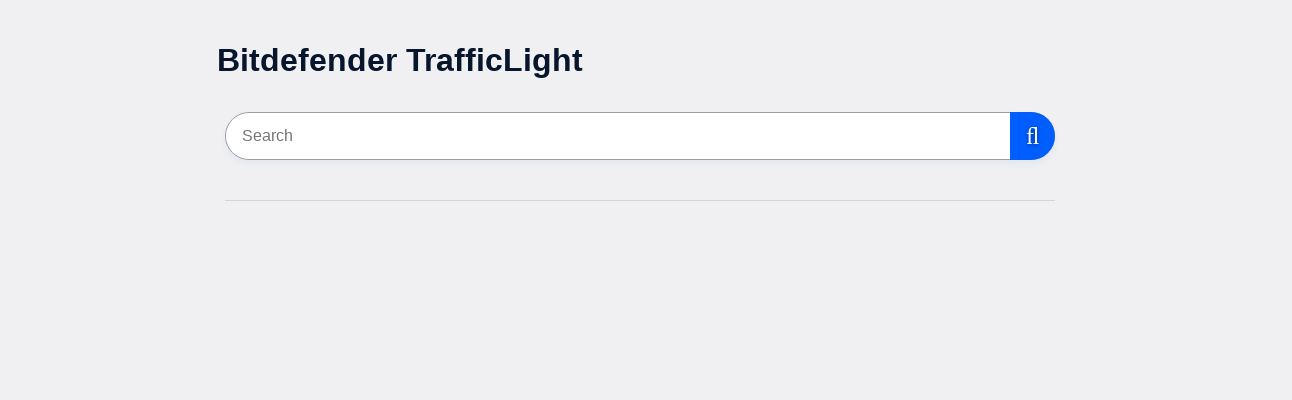

--- FILE ---
content_type: text/css
request_url: https://trafficlight.bitdefender.com/info/css/main.css
body_size: -722
content:
.shield {
    width: 80px;
    height: auto;
}

--- FILE ---
content_type: application/javascript
request_url: https://trafficlight.bitdefender.com/info/js/main.js
body_size: 2266
content:

Raven.config('https://28b547443b1f4b798229079ce2e967c0@catch-nimbus.bitdefender.net/256', { release: "1.22.1" }).install();
Raven.context(function () {
    window.addEventListener('load', init);
});

var returnWorstStatus = function(status) {
    if(status.constructor === Array) {
        for(var i in status) {
            if(riskStatuses.indexOf(status[i]) !== -1) {
                return status[i];
            }
        }
        return status[0];
    } else {
        return status;
    }
}

// Modify the HTML based on request response
var processNimbusResponse = function (_res) {

    // Reinitialize page first
    initializePage();

    $("#section-info").removeClass("d-none");

    if (_res.status_code && _res.domain_grey && _res.status_message !== "safe") {

        // Website is at risk
        let status_message = returnWorstStatus(_res.status_message);
        let elementId;

        if (riskStatuses.indexOf(status_message) > -1) {

            if (status_message === "infected" || status_message === "malware") {
                $('#rt_malware').removeClass('card disabled');
                $('#card-danger').removeClass('d-none');

                elementId = '#rt_malware';
            } else {
                $('#rt_' + status_message).removeClass('card disabled');
                $('#card-danger').removeClass('d-none');

                elementId = '#rt_' + status_message;
            }

            if (elementId) {
                $(elementId).insertAfter($('#risk_container'));
            }

        } else {
            $('#card-warning').removeClass('d-none');
        }

    } else {
        // No risks
        $('#card-success').removeClass('d-none');
    }

}

// Initialize page
function init() {

    document.getElementById("search-button").addEventListener("click", searchUrl);
    // Translate page
    translatePage();

    let queryParams = getQueryParams();

    // Check if url exists in params
    if (queryParams.hasOwnProperty("url") && queryParams["url"].length > 0) {

        // Validate url
        if (tv4.validate(queryParams["url"], schemas.schemaURL)) {

            // Make request
            computeUrlInfo(queryParams["url"]);
            // Pass the url to the search bar
            document.getElementById('input-search').value = queryParams["url"];

        } else {
            // Url not valid, we are safe
            $("#card-alert").removeClass("d-none");
            document.getElementById('input-search').value = queryParams["url"];
            $("#section-info").removeClass("d-none");
        }

    } else {
        // No url in params, replace with /
        // $("#card-success").removeClass("d-none");
        document.getElementById('input-search').value = "/";
        $("#section-info").removeClass("d-none");
    }

    // Add event listeners for search bar
    document.getElementById("section-search").addEventListener("keyup", function (event) {
        event.preventDefault();
        if (event.keyCode === 13) {
            searchUrl();
            // document.getElementById("search-button").click();
        }
    });

}

// Initialize cards and risks
function initializePage() {

    // Hide all cards
    $("#card-success").addClass("d-none");
    $("#card-warning").addClass("d-none");
    $("#card-danger").addClass("d-none");
    $("#card-alert").addClass("d-none");
    $("#card-server-error").addClass("d-none");

    // Make all risks disabled
    var risksList = document.querySelectorAll('.risk');
    for (let i = 0; i < risksList.length; i++) {

        if (risksList[i].classList.length < 2) {
            $('#' + risksList[i].id).addClass('card disabled');
        }

    }

}

// Generate texts
function generateTexts(dict) {
    

    document.getElementById('page-title').innerHTML = manufacturerName.concat(" ", trafficLightProduct);

    document.getElementById('cardsucces').innerHTML = dict["card.success"];
    document.getElementById('cardwarning').innerHTML = dict["card.warning"];
    document.getElementById('carddanger').innerHTML = dict["card.danger"];
    document.getElementById('cardalert').innerHTML = dict["card.alert"];
    document.getElementById('cardservererror').innerHTML = dict["card.service.error"];
    document.getElementById('risktitle1').innerHTML = dict["risk.malware.title"];
    document.getElementById('riskdescription1').innerHTML = dict["risk.malware.description"];
    document.getElementById('risktitle2').innerHTML = dict["risk.phishing.title"];
    document.getElementById('riskdescription2').innerHTML = dict["risk.phishing.description"];
    document.getElementById('risktitle3').innerHTML = dict["risk.fake.financial.title"];
    document.getElementById('riskdescription3').innerHTML = dict["risk.fake.financial.description"];
    document.getElementById('risktitle4').innerHTML = dict["risk.fake.shipping.title"];
    document.getElementById('riskdescription4').innerHTML = dict["risk.fake.shipping.description"];
    document.getElementById('risktitle5').innerHTML = dict["risk.facebook.scam.title"];
    document.getElementById('riskdescription5').innerHTML = dict["risk.facebook.scam.description"];
    document.getElementById('risktitle6').innerHTML = dict["risk.phishing.domain.title"];
    document.getElementById('riskdescription6').innerHTML = dict["risk.phishing.domain.description"];
    document.getElementById('risktitle7').innerHTML = dict["risk.spam.title"];
    document.getElementById('riskdescription7').innerHTML = dict["risk.spam.description"];
    document.getElementById('risktitle8').innerHTML = dict["risk.casino.info.title"];
    document.getElementById('riskdescription8').innerHTML = dict["risk.casino.info.description"];
    document.getElementById('risktitle9').innerHTML = dict["risk.career.employment.scam.title"];
    document.getElementById('riskdescription9').innerHTML = dict["risk.career.employment.scam.description"];
    document.getElementById('risktitle10').innerHTML = dict["risk.download.scam.title"];
    document.getElementById('riskdescription10').innerHTML = dict["risk.download.scam.description"];
    document.getElementById('risktitle11').innerHTML = dict["risk.loan.money.title"];
    document.getElementById('riskdescription11').innerHTML = dict["risk.loan.money.description"];
    document.getElementById('risktitle12').innerHTML = dict["risk.pay.per.click.info.title"];
    document.getElementById('riskdescription12').innerHTML = dict["risk.pay.per.click.info.description"];
    document.getElementById('risktitle13').innerHTML = dict["risk.warez.info.title"];
    document.getElementById('riskdescription13').innerHTML = dict["risk.warez.info.description"];
    document.getElementById('risktitle14').innerHTML = dict["risk.russian.dating.info.title"];
    document.getElementById('riskdescription14').innerHTML = dict["risk.russian.dating.info.description"];

}

// * Will display error in interface
function displayError() {
    $("#card-server-error").removeClass("d-none");
    $("#section-info").removeClass("d-none");
}

// * Will display safe in interface
function displaySafe() {
    $('#card-success').removeClass('d-none');
    $("#section-info").removeClass("d-none");
}

// * Will display alert in interface
function displayAlert(type, name) {
    if (type === 'infected') {
        $('#rt_' + name).removeClass('card disabled');
        $('#card-danger').removeClass('d-none');
        elementId = '#rt_' + name;
        if (elementId) {
            $(elementId).insertAfter($('#risk_container'));
        }
    } else {
        $('#rt_' + name).removeClass('card disabled');
        $('#card-warning').removeClass('d-none');
        elementId = '#rt_' + name;
        if (elementId) {
            $(elementId).insertAfter($('#risk_container'));
        }
    }
    $("#section-info").removeClass("d-none");
}

// * Check if name is found in infected or infected wildcards
function checkInfected(typeName) {
    if(infectedStatuses.indexOf(typeName) !== -1) {
        return { status: true, name: typeName };
    }
    if(infectedWildcards.indexOf(typeName) !== -1) {
        return { status: true, name: infectedWildcardsMapping[typeName] };
    }
    return { status: false };
}

// * Check if name is found in untrusted or infected wildcards
function checkUntrusted(typeName) {
    if(untrustedStatuses.indexOf(typeName) !== -1) {
        return { status: true, name: typeName };
    }
    if(untrustedWildcards.indexOf(typeName) !== -1) {
        return { status: true, name: untrustedWildcardsMapping[typeName] };
    }
    return { status: true, name: 'default' };
}

// * Process data based on server answers and severity. If multiple only one will be chosen
function processAlert( urlStatus, urlFraud ) {

    let processUrlStatus = function( data ) {
        if(!data) {
            return null;
        }
        if (data.hasOwnProperty('status_message')) {
            const stMsg = data.status_message;
            if(stMsg.constructor === Array) {
                for(var i in stMsg) {
                    const _resultInfected = checkInfected(stMsg[i]);
                    if(_resultInfected.status) {
                        return { type: 'infected', name: _resultInfected.name };
                    }
                }
                const _resultUntrusted = checkUntrusted(stMsg[0]);
                if(_resultUntrusted.status) {
                    return { type: 'untrusted', name: _resultUntrusted.name };
                } else {
                    return null;
                }
            } else {
                const _resultInfected = checkInfected(stMsg);
                if(_resultInfected.status) {
                    return { type: 'infected', name: _resultInfected.name };
                } 
                const _resultUntrusted = checkUntrusted(stMsg);
                if(_resultUntrusted.status) {
                    return { type: 'untrusted', name: _resultUntrusted.name };
                } else {
                    return null;
                }
            }
        } else {
            return { type: 'untrusted', name: 'unknown' };
        }
    }
    let processUrlFraud = function( data ) {
        if(!data) {
            return null;
        }
        let _dataKeys = Object.keys(data);
        if (_dataKeys.length > 1) {
            const stMsg = _dataKeys;
            for(var i in stMsg) {
                const _resultInfected = checkInfected(stMsg[i]);
                if(_resultInfected.status) {
                    return { type: 'infected', name: _resultInfected.name };
                }
            }
            
            const _resultUntrusted = checkUntrusted(stMsg[0] !== 'status_code' ? stMsg[0] : stMsg[1] );
            if(_resultUntrusted.status) {
                return { type: 'untrusted', name: _resultUntrusted.name };
            } else {
                return null;
            }
        } else {
            return { type: 'untrusted', name: 'unknown' };
        }
    }
    let _respUrlStatus = processUrlStatus( urlStatus );
    let _respUrlFraud = processUrlFraud( urlFraud );
    
    if (_respUrlStatus.type === 'infected' && (!_respUrlFraud || _respUrlFraud.type === 'untrusted')) {
        displayAlert(_respUrlStatus.type, _respUrlStatus.name);
    } else if((_respUrlFraud && _respUrlFraud.type === 'infected') && (!_respUrlStatus || _respUrlStatus.type === 'untrusted')) {
        displayAlert(_respUrlFraud.type, _respUrlFraud.name);
    } else if(_respUrlStatus.type === 'untrusted' && !_respUrlFraud) {
        displayAlert(_respUrlStatus.type, _respUrlStatus.name);
    } else if((_respUrlFraud && _respUrlFraud.type === 'untrusted') && !_respUrlStatus) {
        displayAlert(_respUrlFraud.type, _respUrlFraud.name);
    } else {
        if(_respUrlFraud.name !== 'default') {
            displayAlert(_respUrlFraud.type, _respUrlFraud.name);
        } else {
            displayAlert(_respUrlStatus.type, _respUrlStatus.name);
        }
    }
}

// * Will process data from server when both requests are made
function processResultCallback( urlStatus, urlFraud ) {
    
    if (!Object.keys(urlStatus).length || !Object.keys(urlFraud).length) {
        return;
    } else {
        if (urlStatus.hasOwnProperty('status') && urlFraud.hasOwnProperty('status')) {
            if (urlStatus.status === 'error' && urlFraud.status === 'error') {
                displayError();
            } else if (urlStatus.status === 'success' && urlFraud.status === 'success') {
                if (!urlStatus.resp.status_code && !urlFraud.resp.status_code) {
                    displaySafe();
                } else if (urlStatus.resp.status_code && urlFraud.resp.status_code) {
                    let alert = processAlert( urlStatus.resp, urlFraud.resp );
                    // displayAlert( alert );
                } else if (urlStatus.resp.status_code && !urlFraud.resp.status_code) {
                    let alert = processAlert( urlStatus.resp, null );
                    // displayAlert( alert );
                } else {
                    let alert = processAlert( null, urlFraud.resp );
                    // displayAlert( alert );
                }
            } else {
                if (urlStatus.status === 'error') {
                    displayError();
                } else {
                    if (!urlStatus.resp.status_code) {
                        displaySafe();
                    } else {
                        let alert = processAlert( urlStatus.resp, null );
                        // displayAlert( alert );
                    }
                }
            }
        }
    }
}

// * Obtain data for url from server
function computeUrlInfo(url) {
    let urlStatus = {};
    let urlFraud = {};
    function syncedCallback(err, resp, type) {
        if (err) {
            type === 'url-status' ? urlStatus.status = 'error' : urlFraud.status = 'error';
        } else {
            type === 'url-status' ? urlStatus.status = 'success' : urlFraud.status = 'success';
            type === 'url-status' ? urlStatus.resp = resp : urlFraud.resp = resp;
        }
        processResultCallback( urlStatus, urlFraud );
    }

    makeUrlFraudInfoRequest(url, syncedCallback);
    makeUrlStatusRequest(url, syncedCallback);
}

// Search for URL in search bar
function searchUrl() {

    // Reinitialize page first
    initializePage();

    var newUrl = "";
    var inputUrl = document.getElementById('input-search').value;

    if (inputUrl.length > 0) {
        newUrl = inputUrl;
    } else {
        newUrl = "/";
        document.getElementById('input-search').value = "/";
    }

    if (tv4.validate(newUrl, schemas.schemaURL)) {
        computeUrlInfo(newUrl);
        composeNewUrl(newUrl);
    } else {
        // URL not valid, we are safe
        $("#card-alert").removeClass("d-none");
        composeNewUrl(newUrl);
    }

}

// Modify window URL params without reloading the page
function composeNewUrl(newUrl) {

    var baseUrl = new URL(window.location.origin + window.location.pathname);
    
    if (newUrl.length > 0) {
        baseUrl.searchParams.set('url', newUrl);
    }
   
    window.history.pushState({}, '', baseUrl);

}

--- FILE ---
content_type: application/javascript
request_url: https://trafficlight.bitdefender.com/info/js/config.js
body_size: 274
content:
const config_host = 'https://nimbus.bitdefender.net/';
const config_service = 'url/status';
const configServiceUrlFraudInfo = 'url/fraud_info'
const nimbusClientId = '45a97de8-3613-4d05-8cc5-405ebe809278';
const manufacturerName = "Bitdefender";
const trafficLightProduct = "TrafficLight";

let url = config_host + config_service;
const urlFraudInfo = config_host + configServiceUrlFraudInfo;

const schemas = {
    'schemaIp': {
        pattern: /^(\d*)$/,
        min: 2,
        max: 254
    },
    'schemaLanPort': {
        pattern: /^(\d*)$/,
        min: 1,
        max: 65535
    },
    'schemaWanPort': {
        pattern: /^(\d*)$/,
        min: 1,
        max: 65535
    },
    'schemaURL': {
        type: 'string',
        pattern: /^(http:\/\/www\.|https:\/\/www\.|http:\/\/|https:\/\/)?[a-z0-9]+([\-_\.]{1}[a-z0-9]+)*\.[a-z]{2,6}(:[0-9]{1,5})?(\/.*)?$/
    },

    'schemaURLExceptions': {
        type: 'string',
        pattern: /^(http:\/\/www\.|https:\/\/www\.|http:\/\/|https:\/\/)?[a-z0-9]+([\-_\.]{1}[a-z0-9]+)*\.[a-z]{2,10}(:[0-9]{1,5})?(\/.*)?$/
    },

    'schemaHash': {
        type: 'string',
        pattern: /^[a-f0-9]{32}$/i
    },

    'schemaUuid': {
        type: 'string',
        pattern: /^[0-9a-f]{8}-[0-9a-f]{4}-[1-5][0-9a-f]{3}-[89ab][0-9a-f]{3}-[0-9a-f]{12}$/i,
        minLength: 1,
        description: 'UUID Validator'
    },

    'schemaToken': {
        type: 'string',
        pattern: /^[0-9a-f]{8}-[0-9a-f]{4}-[0-9a-f]{4}-[0-9a-f]{4}-[0-9a-f]{12}$/i,
        description: 'Token Validator'
    },

    'schemaSERVICE': {
        type: 'string'
    },

    'schemaMETHOD': {
        type: 'string',
        pattern: /^(GET|POST)$/
    },

    'schemaJSON': {
        type: 'object'
    }

};

let languages = ['cs-CZ', 'de-DE', 'ar-SA', 'en-AU', 'en-GB', 'en-US', 'el-GR', 'es-ES', 'fr-CA', 'fr-FR', 'it-IT', 'ja-JP', 'ko-KR', 'nl-NL', 'pl-PL', 'pt-BR', 'pt-PT', 'ro-RO', 'tr-TR', 'vi-VN', 'ru-RU', 'hu-HU', 'sv-SE', 'th-TH'];

const riskStatuses = ['casino_info', 'career_employment_scam_info', 'download_scam_info', 'loan_money_info', 'pay_per_click_info',
    'warez_info', 'russian_dating_info', 'fake_financial', 'fake_shipping', 'facebook_scam', 'phishing_domain', 'spam', 'phishing',
    'malware', 'infected']; // [untrusted, fraud, pua, miner, homograph, c&c] -> don't know anything about them, treat them all as untrusted websites

    const infectedStatuses = [ 'malware', 'phishing_url', 'fake_financial', 'fake_shipping', 'career_employment_scam_info', 'loan_money_info', 'casino_info', 'facebook_scam',  ];
    const untrustedStatuses = [ 'pay_per_click_info', 'warez_info', 'russian_dating_info', 'phishing_domain', 'spam', 'download_scam_info'];
    
    const infectedWildcards = [ 'phishing', 'infected', 'malware' ];
    const infectedWildcardsMapping = {
        'phishing': 'phishing_url',
        'infected': 'malware',
        'malware': 'malware'
    }
    const untrustedWildcards = [ '*' ];
    const untrustedWildcardsMapping = {
        '*': 'unknown'
    }

--- FILE ---
content_type: application/javascript
request_url: https://trafficlight.bitdefender.com/info/js/utils.js
body_size: 71
content:
var languageDict = {};

// Get parameters from URL
function getQueryParams() {
    let urlSearchParams = new URLSearchParams(window.location.search);
    let params = Object.fromEntries(urlSearchParams.entries());

    return params;
}

function makeUrlStatusRequest(params, clb) {
    const json = {};
    if (typeof(params) === "object") {
        if (params.hasOwnProperty("url") && params["url"].length > 0) {
            json["url"] = params["url"];
        } else {
            json["url"] = "/";
        }
    } else {
        json["url"] = params;
    }

    make(url, json, "POST", function (err, res) {
        if (err) {
            clb(err, null, 'url-status');
        } else {
            clb(null, res, 'url-status');
        }
    });
}

// Compose and make request
function makeUrlFraudInfoRequest(params, cb) {
    const json = {};
    if (typeof(params) === "object") {
        if (params.hasOwnProperty("url") && params["url"].length > 0) {
            json["url"] = params["url"];
        } else {
            json["url"] = "/";
        }
    } else {
        json["url"] = params;
    }

    make(urlFraudInfo, json, "POST", function (err, res) {
        if (err) {
            cb(err, null, 'url-fraud');
        } else {
            cb(null, res, 'url-fraud');
        }
    });
}

// Send request
function make(url, data, methodType, cb) {
    fetch(url, {
        method: methodType,
        headers: {
            'Content-type': 'application/json',
            'x-nimbus-clientid': nimbusClientId
        },
        body: JSON.stringify(data)
    })
        .then(response => response.json())
        .then(responseData => {
            cb(null, responseData)
        })
        .catch((error) => {
            cb(error.message, null)
        });
}

// Translate page
function translatePage() {
    var userLang = navigator.language || navigator.userLanguage;
    if (languages.indexOf(userLang) !== -1) {
        // Fetch identified language
        var xhr = new XMLHttpRequest();
        xhr.onreadystatechange = function() {
            if (xhr.readyState === 4){
                let _result = xhr.responseText;
                languageDict = (JSON.parse(_result));
                generateTexts(JSON.parse(_result));
            }
        };
        xhr.open('GET', "assets/localization/" + userLang.toLowerCase() + ".json");
        // xhr.open('GET', './en_us.json');
        xhr.send()
    } else {
        // No language identified, fetch default language
        var xhr = new XMLHttpRequest();
        xhr.onreadystatechange = function() {
            if (xhr.readyState === 4){
                let _result = xhr.responseText;
                languageDict = (JSON.parse(_result));
                generateTexts(JSON.parse(_result));
            }
        };
        xhr.open('GET', "assets/localization/en-us.json");
        // xhr.open('GET', './en_us.json');
        xhr.send()
    }
}
